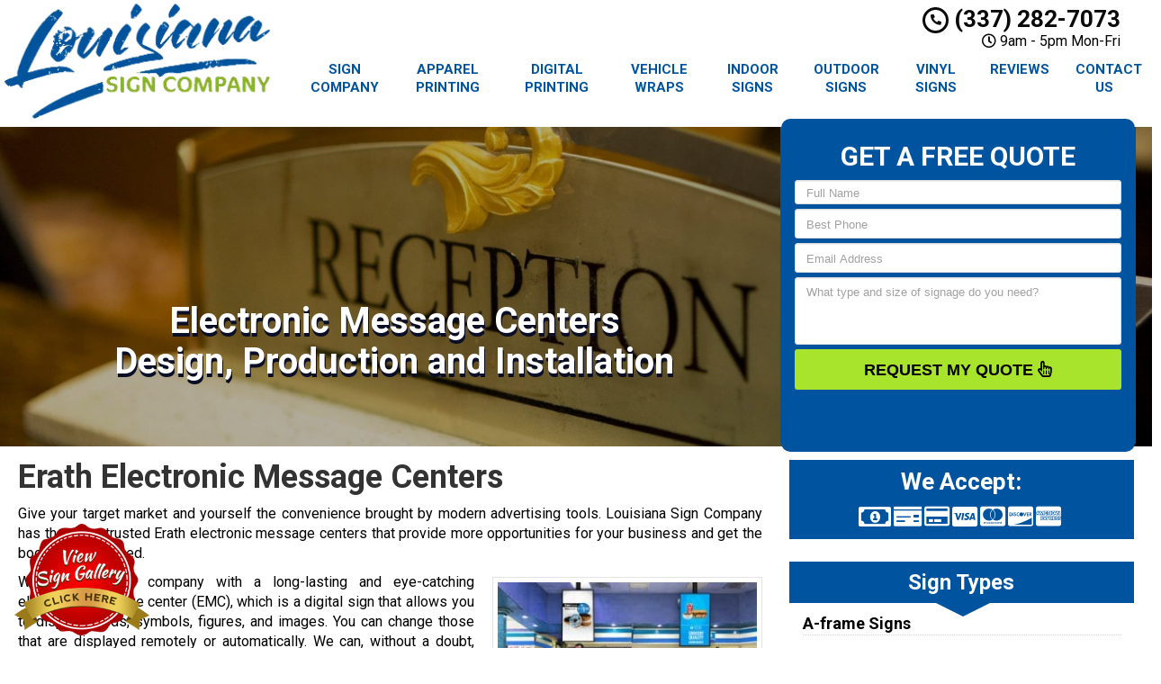

--- FILE ---
content_type: text/css
request_url: https://www.louisianasigncompany.net/wp-content/themes/mmwm_2025/style.css
body_size: -361
content:
/* 
Theme Name:Mark My Words Media V3 2025 Update
Author:Mark My Words Media
Version:3.0.2025
*/


--- FILE ---
content_type: application/javascript
request_url: https://www.louisianasigncompany.net/wp-content/themes/mmwm_2025/js/global.js
body_size: 5807
content:
function srizon_trigger_js() {
    if (jQuery().magnificPopup) {
        jQuery(".jfbalbum").each(function() {
            jQuery(this).magnificPopup({
                delegate: "a.aimg",
                type: "image",
                gallery: {
                    enabled: !0
                },
                image: {
                    titleSrc: "data-title" 
                },
                zoom: { 
                    enabled: !0,
                    duration: 300,
                    easing: "ease-in-out",
                    opener: function(e) {
                        return e.is("img") ? e : e.find("img")
                    }
                }
            })
        });
        jQuery(window).width();
        jQuery(".jtubegallery").each(function() {
            var e = jQuery(this);
            jQuery(this).magnificPopup({
                delegate: ".magpopif",
                type: "iframe",
                disableOn: e.data("disablelb")
            })
        })
    }
    jQuery(".jfbalbum").one("mouseenter", function() {
        jQuery(".Caption_Content").each(function() {
            jQuery(this).click(function(e) {
                var t = jQuery(this).parent().prev();
                "gallery" == t.data("gallery") ? window.location = t.attr("href") : t.click()
            })
        })
    }), jQuery("a.aimg").click(function() {
        setTimeout(function() {
            jQuery(".mfp-figure").on("swipeleft", function() {
                jQuery(".mfp-arrow-right").click()
            }).on("swiperight", function() {
                jQuery(".mfp-arrow-left").click() 
            }) 
        }, 100)
    }), jQuery("#srzfbappid").length && (jQuery.ajaxSetup({
        cache: !0
    }), jQuery.getScript("//connect.facebook.net/en_US/sdk.js", function() {
        FB.init({
            appId: jQuery("#srzfbappid").val(),
            version: "v3.0"
        }), jQuery("#srzFBloginbutton").click(function() {
            FB.login(function() {
                FB.getLoginStatus(function(e) {
                    "connected" === e.status && (jQuery("#srzfbaccesstoken").val(e.authResponse.accessToken), jQuery("#srzFBloginbutton").hide(), jQuery("#tokensubmit").show())
                })
            }, {
                scope: "user_photos, user_videos, user_events"
            })
        }), jQuery("#srzFBloginbutton").val("Login and Get Token")
    })), setTimeout(function() {
        jQuery(".collage-layout").length && jQuery(".collage-layout").each(function() {
            jQuery(this).find(".Image_Wrapper").css("opacity", 0);
            var e = jQuery(this).removeWhitespace().collagePlus({
                allowPartialLastRow: jQuery(this).data("collagepartiallast"),
                targetHeight: jQuery(this).data("maxheight"),
                padding: jQuery(this).data("collagepadding")
            });
            "" !== jQuery(this).data("hovercaption") && e.collageCaption({
                behaviour_c: jQuery(this).data("hovercaption")
            })
        })
    }, 50), jQuery(".elastislide-list").length && jQuery(".elastislide-list").each(function() {
        var e = this;
        jQuery(e).matchImgHeight({
            height: jQuery(e).data("targetheight")
        }), jQuery(window).load(function() {
            jQuery(e).unwrap().elastislide({
                speed: jQuery(e).data("animationspeed"),
                start: jQuery(e).data("respslidestart")
            }), jQuery(e).autoscrollElastislide({
                interval: jQuery(e).data("scroll_interval")
            })
        })
    }), jQuery(".full-image-with-thumb").length && jQuery(".full-image-with-thumb").each(function() {
        var e = this,
            t = jQuery(e).data("listid");
        jQuery(window).load(function() {
            jQuery(e).srzSingleImageSlider({
                images_json: jQuery(t).data("jsondata"),
                prev_class: ".srz-prev",
                next_class: ".srz-next, .full-image-with-thumb",
                max_height: jQuery(t).data("maxheight"),
                fadeout_time: jQuery(t).data("animationspeed"),
                fadein_time: jQuery(t).data("animationspeed"),
                thumb_container: t,
                hover_caption: jQuery(t).data("hovercaption")
            })
        })
    }), jQuery(".single-image-slider").length && jQuery(".single-image-slider").each(function() {
        var e = this;
        jQuery(this).srzSingleImageSlider({
            images_json: jQuery(this).data("jsondata"),
            prev_class: ".srz-prev",
            next_class: ".srz-next, .single-image-slider",
            max_height: jQuery(this).data("maxheight"),
            fadeout_time: jQuery(this).data("animationspeed"),
            fadein_time: jQuery(this).data("animationspeed"),
            hover_caption: jQuery(this).data("hovercaption")
        }), jQuery(window).load(function() {
            jQuery(e).autoscrollSingleSlider({
                interval: jQuery(e).data("scrollinterval")
            })
        })
    }), jQuery(".full-size-card-image-container").length && jQuery(".full-size-card-image-container").each(function() {
        var e = this;
        jQuery(this).srzSingleImageCard({
            images_json: jQuery(this).data("jsondata"),
            next_class: ".srz-next, .card-first",
            max_height: jQuery(this).data("maxheight"),
            hover_caption: jQuery(this).data("hovercaption")
        }), jQuery(window).load(function() {
            jQuery(e).autoscrollSingleSlider({
                interval: jQuery(e).data("scrollinterval")
            })
        })
    }), jQuery(".initboxjs").length && jQuery(".initboxjs").each(function() {
        load_juser_video(jQuery(this).data("scrollerid"), jQuery(this).data("videoid"), jQuery(this).data("autoplay"))
    })
}

function load_juser_video(e, t, i) {
    var a;
    a = '<div><table class="juser-vid-table"><tr><td><div class="juser-vid-container"><iframe class="youtube-player" type="text/html" width="1920" height="1200" src="//www.youtube.com/embed/' + t + "?fs=1&rel=0&wmode=transparent" + ("&autoplay=" + i) + '" frameborder="0" allowfullscreen></iframe></div></td></tr></table></div>', jQuery("#vid" + e).html(a)
}
jQuery(function(e) {
        e(document).ready(function() {
            jQuery('body').css('display','none');
            e(".starburst").addClass("hiddenc"), e(window).scroll(function() {
                e(window).scrollTop() > 400 && (e(".lead-form").addClass("lf_floating"), e(".lead-form").removeClass("lf_fbottom")), e(window).scrollTop() + e(window).height() > e(document).height() - 400 && (e(".lead-form").addClass("lf_fbottom"), e(".lead-form").removeClass("lf_floating")), /Android|webOS|iPhone|iPad|iPod|BlackBerry|IEMobile|Opera Mini/i.test(navigator.userAgent) && (e(".lead-form").removeClass("lf_fbottom"), e(".lead-form").removeClass("lf_floating"))
            });
            var t = e("header").offset().top;
            e(window).scroll(function() {
                e(window).scrollTop() > t ? (e(".stickys").addClass("yshow"), e(".stickyPhone").addClass("yshow"), e(".stickyEmail").addClass("yshow"), e(".starburst").removeClass("hiddenc")) : (e(".feature-area").css("margin-top", "0px"), e(".page main").css("margin-top", "0px"), e(".stickys").removeClass("yshow"), e(".stickyPhone").removeClass("yshow"), e(".stickyEmail").removeClass("yshow"), e(".lead-form").removeClass("lf_floating"), e(".lead-form").removeClass("lf_fbottom"))
            }), e("main article button.btn").attr("data-toggle", "modal"), e("main article button.btn").attr("data-target", "#myModal"), e("main article .frm_pro_form button").removeAttr("data-toggle", "modal"), e("main article .frm_pro_form button").removeAttr("data-target", "#myModal"), e(".frm_pro_form button").removeAttr("data-toggle", "modal"), e(".frm_pro_form button").removeAttr("data-target", "#myModal"), e("main article .video-container button").removeAttr("data-toggle", "modal"), e("main article .video-container button").removeAttr("data-target", "#myModal"), jQuery(".loc_serve_container h3").click(function() {
                e(this).toggleClass("active")
            }), setTimeout(function() {
                jQuery(".editGalBtn").click(function() {
                    jQuery(".editGalForm").empty(), jQuery(this).closest(".colBot").find(".edit-galleries").trigger("click"), jQuery(".collapsible").addClass("collapse"), jQuery(".collapsible").removeClass("in"), jQuery(".edit-galleries").removeClass("frm_cancel_edit"), jQuery(".edit-galleries").addClass("frm_inplace_edit"), jQuery(".edit-galleries").text("Edit");
                    var t = jQuery(this).text().toLowerCase().replace("(homepage)", ""),
                        i = jQuery.trim(t).replace(" ", "-");
                    setTimeout(function() {
                        var t = location.protocol.concat("//").concat(window.location.hostname);
                        e.post(t + "/wp-content/themes/lead-capture2/ajax.php", {
                            entry: i
                        }).done(function(e) {})
                    }, 50)
                })
                jQuery('body').css('display','block');
            }, 300), setTimeout(function() {
                jQuery(".dwd-gallery-wrapper-standard .gallery").removeClass("masonry"), jQuery(".dwd-gallery-wrapper-standard .gallery").removeClass("jmig-gallery-loaded"), jQuery(".dwd-gallery-wrapper-standard .gallery").css("opacity", "1"), jQuery(".dwd-gallery-wrapper-standard .gallery").removeAttr("style"), jQuery(".dwd-gallery-wrapper-standard .gallery-item").removeClass("masonry-brick"), jQuery(".dwd-gallery-wrapper-standard .gallery-item").removeAttr("style"), jQuery(".dwd-gallery-wrapper-standard .gallery-item img").removeClass("jmig-img-show")
            }, 3e3), e(".stickyMenu").click(function() {
                e(".sideMenu").animate({
                    left: "0px"
                })
            }), e(".smback").click(function() {
                e(".sideMenu").animate({
                    left: "-110%"
                })
            }), setTimeout(function() {
                e("div.fb_iframe_widget").attr("data-width", "100%")
            }, 150), setTimeout(function() {
                e("div.fb_iframe_widget iframe").attr("width", "100%")
            }, 300);
            var i = "80%",
                a = "80%",
                r = "960px",
                n = "960px";
            e(window).resize(function() {
                e.colorbox.resize({
                    width: window.innerWidth > parseInt(r) ? r : i,
                    height: window.innerHeight > parseInt(n) ? n : a
                })
            }), jQuery(window).width() < 750 ? "&nbsp;" == jQuery("header .social-media").html() || "" == jQuery("header .social-media").html() ? (jQuery("header .col-md-3").hide(), jQuery("header .col-md-2").hide(), jQuery("header .col-md-1").hide()) : (jQuery("header .col-md-3").show(), jQuery("header .col-md-2").show(), jQuery("header .col-md-1").show()) : (jQuery("header .col-md-3").show(), jQuery("header .col-md-2").show()), "" == jQuery("footer h3").html() ? jQuery("footer h3").hide() : jQuery("footer h3").show(), e("a.ctaBtnCrawl").click(function() {
                if (location.pathname.replace(/^\//, "") == this.pathname.replace(/^\//, "") && location.hostname == this.hostname) {
                    var t = e(this.hash);
                    if ((t = t.length ? t : e("[name=" + this.hash.slice(1) + "]")).length) return e("html,body").animate({
                        scrollTop: t.offset().top
                    }, 1e3), !1
                }
            })
        })
    }), jQuery(window).resize(function() {
        setTimeout(function() {
            jQuery(".dwd-gallery-wrapper-standard .gallery").removeClass("masonry"), jQuery(".dwd-gallery-wrapper-standard .gallery").removeClass("jmig-gallery-loaded"), jQuery(".dwd-gallery-wrapper-standard .gallery").css("opacity", "1"), jQuery(".dwd-gallery-wrapper-standard .gallery").removeAttr("style"), jQuery(".dwd-gallery-wrapper-standard .gallery-item").removeClass("masonry-brick"), jQuery(".dwd-gallery-wrapper-standard .gallery-item").removeAttr("style"), jQuery(".dwd-gallery-wrapper-standard .gallery-item img").removeClass("jmig-img-show")
        }, 150), setTimeout(function() {
            jQuery("div.fb_iframe_widget").attr("data-width", "100%")
        }, 150), setTimeout(function() {
            jQuery("div.fb_iframe_widget iframe").attr("width", "100%")
        }, 300), jQuery(window).width() < 750 && ("&nbsp;" == jQuery("header .social-media").html() || "" == jQuery("header .social-media").html()) ? (jQuery("header .col-md-3").hide(), jQuery("header .col-md-2").hide(), jQuery("header .col-md-1").hide()) : (jQuery("header .col-md-3").show(), jQuery("header .col-md-2").show(), jQuery("header .col-md-1").show())
    }),
    function(e) {
        e.fn.srzSingleImageSlider = function(t) {
            var i = "#" + e(this).attr("id"),
                a = e.extend({
                    images_json: [],
                    prev_class: ".prev",
                    next_class: ".next",
                    current_index: 0,
                    max_height: 600,
                    fadeout_time: 300,
                    fade_opacity: .3,
                    fadein_time: 300,
                    fixed_height: "auto",
                    hover_caption: 1,
                    thumb_container: ""
                }, t);
            e(this).css("max-height", a.max_height + "px");
            var r = e("<img/>").attr("src", a.images_json[a.current_index].src).attr("alt", a.images_json[a.current_index].txt).css("height", a.fixed_height);

            function n() {
                var t = e("<img/>").attr("src", a.images_json[a.current_index].src).attr("alt", a.images_json[a.current_index].txt).css("height", a.fixed_height);
                e(i).fadeTo(a.fadeout_time, a.fade_opacity, function() {
                    t.one("loadc", function() {
                        e(i).html(t).fadeTo(a.fadein_time, 1), 1 == a.hover_caption && e(i).srzAltToCaption()
                    }), t[0].complete ? t.trigger("loadc") : t.one("load", function() {
                        t.trigger("loadc")
                    })
                })
            }
            return e(this).html(r), 1 == a.hover_caption && e(this).srzAltToCaption(), e(this).parent().find(a.next_class).each(function() {
                e(this).click(function() {
                    a.current_index = (a.current_index + 1) % a.images_json.length, n()
                })
            }), e(this).on("swipeleft", function() {
                a.current_index = (a.current_index + 1) % a.images_json.length, n()
            }), e(this).on("swiperight", function() {
                a.current_index = (a.current_index + a.images_json.length - 1) % a.images_json.length, n()
            }), e(this).parent().find(a.prev_class).each(function() {
                e(this).click(function() {
                    a.current_index = (a.current_index + a.images_json.length - 1) % a.images_json.length, n()
                })
            }), "" != a.thumb_container && e(a.thumb_container).find("a").each(function() {
                e(this).click(function() {
                    a.current_index = e(this).data("index"), n()
                })
            }), this
        }
    }(jQuery),
    function(e) {
        e.fn.srzAltToCaption = function() {
            return this.find("img").each(function() {
                var t = e(this);
                e(this).on("loadc", function() {
                    var i = e(this).attr("alt");
                    if ("" != i) {
                        var a = e("<p>").addClass("current-caption").html(i);
                        a.hide().insertAfter(e(this)), e(this).parent().hover(function() {
                            var e = t.width() + "px",
                                i = t.height() / 2 + "px",
                                r = t.position().left + "px";
                            a.css({
                                position: "absolute",
                                width: e,
                                "max-height": i,
                                bottom: "0",
                                left: r
                            }), a.fadeIn()
                        }, function() {
                            a.fadeOut()
                        })
                    }
                }), e(this)[0].complete ? e(this).trigger("loadc") : e(this).one("load", function() {
                    e(this).trigger("loadc")
                })
            }), this
        }
    }(jQuery),
    function(e) {
        e.fn.srzSingleImageCard = function(t) {
            var i = "#" + e(this).attr("id"),
                a = e.extend({
                    images_json: [],
                    next_class: ".next",
                    current_index: 0,
                    max_height: 600,
                    animation_time: 500,
                    hover_caption: 1,
                    thumb_container: ""
                }, t);
            if (e(this).css("max-height", a.max_height + "px"), a.images_json.length < 3) e(this).html("<h3>This layout requires at list 3 images</h3>");
            else {
                var r = e("<img/>").attr("src", a.images_json[a.current_index].src).attr("alt", a.images_json[a.current_index].txt).addClass("withtransition card-first").appendTo(this),
                    n = e("<img/>").attr("src", a.images_json[a.current_index + 1].src).attr("alt", a.images_json[a.current_index + 1].txt).addClass("withtransition card-second").appendTo(this).hide(),
                    o = e("<img/>").attr("src", a.images_json[a.current_index + 2].src).attr("alt", a.images_json[a.current_index + 2].txt).addClass("withtransition card-third").appendTo(this).hide();
                r.one("loadc", function() {
                    if (e(this).attr("alt").length > 0 && 1 == a.hover_caption) {
                        var t = e(this).parent().find(".current-caption").html(e(this).attr("alt"));
                        e(this).hover(function() {
                            var i = e(this).width() + "px",
                                a = e(this).height() / 2 + "px",
                                r = e(this).position().left + "px";
                            t.css({
                                position: "absolute",
                                width: i,
                                "max-height": a,
                                bottom: "0",
                                left: r
                            }), t.fadeIn()
                        }, function() {
                            t.fadeOut()
                        })
                    }
                    n.css("max-height", a.max_height / 6 + "px").show(), o.css("max-height", a.max_height / 12 + "px").show(), e(this).parent().find(a.next_class).each(function() {
                        e(this).click(function() {
                            ! function t() {
                                a.current_index = (a.current_index + 1) % a.images_json.length;
                                var r = (a.current_index + 2) % a.images_json.length;
                                var n = e("<img/>").attr("src", a.images_json[r].src).attr("alt", a.images_json[r].txt).addClass("card-third").appendTo(e(i)).hide();
                                o = i, s = a.animation_time - 100, l = jQuery(o), l.height(l.height()), setTimeout(function() {
                                    l.height("auto")
                                }, s);
                                var o, s, l;
                                var d = e(".card-first").removeClass("card-first").addClass("card-to-be-removed");
                                var c = d.next("img").removeClass("card-second").addClass("card-first").css("max-height", "inherit");
                                var h = c.next("img").removeClass("card-third").addClass("card-second");
                                setTimeout(function() {
                                    d.remove()
                                }, a.animation_time + 500);
                                c.one("loadc", function() {
                                    if (e(this).attr("alt").length > 0 && 1 == a.hover_caption) {
                                        var i = e(this).parent().find(".current-caption").html(e(this).attr("alt"));
                                        e(this).hover(function() {
                                            var t = e(this).width() + "px",
                                                a = e(this).height() / 2 + "px",
                                                r = e(this).position().left + "px";
                                            i.css({
                                                position: "absolute",
                                                width: t,
                                                "max-height": a,
                                                bottom: "0",
                                                left: r
                                            }), i.fadeIn()
                                        }, function() {
                                            i.fadeOut()
                                        })
                                    }
                                    h.css("max-height", a.max_height / 6 + "px"), n.css("max-height", a.max_height / 12 + "px").show(), setTimeout(function() {
                                        n.addClass("withtransition")
                                    }, 500), e(this).click(function() {
                                        t()
                                    })
                                });
                                c[0].complete ? c.trigger("loadc") : c.one("load", function() {
                                    c.trigger("loadc")
                                })
                            }()
                        })
                    })
                }), r[0].complete ? r.trigger("loadc") : r.one("load", function() {
                    r.trigger("loadc")
                })
            }
            return this
        }
    }(jQuery),
    function(e) {
        e.fn.matchImgHeight = function(t) {
            var i = e.extend({
                height: 200
            }, t);
            return this.find("img").each(function() {
                var t;
                e(this).attr("width") && (t = e(this).attr("width") / e(this).attr("height") * i.height, e(this).attr("width", t), e(this).width(t)), e(this).attr("height", i.height), e(this).height(i.height)
            }), this
        }
    }(jQuery),
    function(e) {
        var t = jQuery.event,
            i = function(e, t, i, a) {
                var r, n, o, s, l, d, c, h;
                for (r = 0; r < t.length; r++)
                    for ((s = (n = t[r]).indexOf(".") < 0) || (c = n.split("."), n = c.shift(), h = new RegExp("(^|\\.)" + c.slice(0).sort().join("\\.(?:.*\\.)?") + "(\\.|$)")), o = (e[n] || []).slice(0), l = 0; l < o.length; l++) d = o[l], (s || h.test(d.namespace)) && (a ? d.selector === a && i(n, d.origHandler || d.handler) : null === a ? i(n, d.origHandler || d.handler, d.selector) : d.selector || i(n, d.origHandler || d.handler))
            };
        t.find = function(t, a, r) {
            var n = (e._data(t) || {}).events,
                o = [];
            return n ? (i(n, a, function(e, t) {
                o.push(t)
            }, r), o) : o
        }, t.findBySelector = function(t, a) {
            var r = e._data(t).events,
                n = {};
            return r ? (i(r, a, function(e, t, i) {
                ! function(e, t, i) {
                    var a = n[e] || (n[e] = {});
                    (a[t] || (a[t] = [])).push(i)
                }(i || "", e, t)
            }, null), n) : n
        }, t.supportTouch = "ontouchend" in document, e.fn.respondsTo = function(i) {
            return !!this.length && t.find(this[0], e.isArray(i) ? i : [i]).length > 0
        }, e.fn.triggerHandled = function(t, i) {
            return t = "string" == typeof t ? e.Event(t) : t, this.trigger(t, i), t.handled
        }, t.setupHelper = function(i, a, r) {
            r || (r = a, a = null);
            var n = function(n) {
                    var o = n.selector || "";
                    o ? t.find(this, i, o).length || e(this).delegate(o, a, r) : t.find(this, i, o).length || t.add(this, a, r, {
                        selector: o,
                        delegate: this
                    })
                },
                o = function(n) {
                    var o = n.selector || "";
                    o ? t.find(this, i, o).length || e(this).undelegate(o, a, r) : t.find(this, i, o).length || t.remove(this, a, r, {
                        selector: o,
                        delegate: this
                    })
                };
            e.each(i, function() {
                t.special[this] = {
                    add: n,
                    remove: o,
                    setup: function() {},
                    teardown: function() {}
                }
            })
        }
    }(jQuery),
    function(e) {
        var t = !/Phantom/.test(navigator.userAgent) && "ontouchend" in document,
            i = t ? "touchstart" : "mousedown",
            a = t ? "touchend" : "mouseup",
            r = t ? "touchmove" : "mousemove",
            n = function(t) {
                var i = t.originalEvent.touches ? t.originalEvent.touches[0] : t;
                return {
                    time: (new Date).getTime(),
                    coords: [i.pageX, i.pageY],
                    origin: e(t.target)
                }
            },
            o = e.event.swipe = {
                delay: 500,
                max: 75,
                min: 30
            };
        e.event.setupHelper(["swipe", "swipeleft", "swiperight", "swipeup", "swipedown"], i, function(t) {
            var i, s = n(t),
                l = t.delegateTarget || t.currentTarget,
                d = t.handleObj.selector,
                c = this;

            function h(e) {
                s && (i = n(e), Math.abs(s.coords[0] - i.coords[0]) > 10 && e.preventDefault())
            }
            e(document.documentElement).bind(r, h).one(a, function(a) {
                if (e(this).unbind(r, h), s && i) {
                    var n = Math.abs(s.coords[0] - i.coords[0]),
                        u = Math.abs(s.coords[1] - i.coords[1]),
                        m = Math.sqrt(n * n + u * u);
                    if (i.time - s.time < o.delay && m >= o.min) {
                        var g = ["swipe"];
                        n >= o.min && u < o.min ? g.push(s.coords[0] > i.coords[0] ? "swipeleft" : "swiperight") : u >= o.min && n < o.min && g.push(s.coords[1] < i.coords[1] ? "swipedown" : "swipeup"), e.each(e.event.find(l, g, d), function() {
                            this.call(c, t, {
                                start: s,
                                end: i
                            })
                        })
                    }
                }
                s = i = void 0
            })
        })
    }(jQuery), jQuery.fn.removeWhitespace = function() {
        return this.contents().filter(function() {
            return 3 == this.nodeType && !/\S/.test(this.nodeValue)
        }).remove(), this
    },
    function(e) {
        e.fn.collageCaption = function(t) {
            var i = {
                    images: e(this).children(),
                    background: "black",
                    opacity: "0.5",
                    speed: 0,
                    cssClass: "Caption",
                    behaviour_c: 0
                },
                a = e.extend({}, i, t);
            return this.each(function() {
                return a.images.each(function(t) {
                    var i = e(this),
                        r = i.find("img").height() / 2;
                    if (void 0 !== i.data("caption") && 0 != i.data("caption").length) {
                        var n = '<div class="' + a.cssClass + '" style="position:relative;"><div class="Caption_Background" style="background-color:' + a.background + ";opacity:" + a.opacity + ';position:relative;top:0;"></div><div class="Caption_Content" style="position:relative;">' + i.data("caption") + "</div></div>";
                        i.append(n);
                        var o = i.find("." + a.cssClass),
                            s = i.find(".Caption_Background"),
                            l = i.find(".Caption_Content"),
                            d = Math.min(o.height(), r);
                        s.height(d), l.css("top", "-" + d + "px"), o.css("top", -1 * d), 0 == a.behaviour_c && (o.hide(), i.bind({
                            mouseenter: function(e) {
                                o.find(".Caption_Content").html().length > 0 && o.fadeIn()
                            },
                            mouseleave: function(e) {
                                o.find(".Caption_Content").html().length > 0 && o.fadeOut()
                            }
                        })), 1 == a.behaviour_c && i.bind({
                            mouseenter: function(e) {
                                o.find(".Caption_Content").html().length > 0 && o.fadeOut()
                            },
                            mouseleave: function(e) {
                                o.find(".Caption_Content").html().length > 0 && o.fadeIn()
                            }
                        })
                    }
                }), this
            })
        }
    }(jQuery), jQuery(document).ajaxSuccess(srizon_trigger_js), jQuery(document).ready(srizon_trigger_js), jQuery(window).resize(function() {
        jQuery(".collage-layout").length && jQuery(".collage-layout").each(function() {
            jQuery(this).find(".Image_Wrapper").css("opacity", 0);
            var e = jQuery(this).removeWhitespace().collagePlus({
                allowPartialLastRow: jQuery(this).data("collagepartiallast"),
                targetHeight: jQuery(this).data("maxheight"),
                padding: jQuery(this).data("collagepadding")
            });
            "" !== jQuery(this).data("hovercaption") && e.collageCaption({
                behaviour_c: jQuery(this).data("hovercaption")
            })
        })
    }),
    function(e) {
        e.fn.autoscrollElastislide = function(t) {
            var i = e(this),
                a = e.extend({}, {
                    interval: 0,
                    direction: 0
                }, t);
            return setTimeout(function() {
                a.interval > 0 && setInterval(function() {
                    0 == a.direction ? i.parent().next().find(".elastislide-next").css("opacity") < 1 ? a.direction = 1 : i.parent().next().find(".elastislide-next").trigger("mousedown") : i.parent().next().find(".elastislide-prev").css("opacity") < 1 ? a.direction = 0 : i.parent().next().find(".elastislide-prev").trigger("mousedown")
                }, 1e3 * a.interval)
            }, 100), this
        }
    }(jQuery),
    function(e) {
        e.fn.autoscrollSingleSlider = function(t) {
            var i = e(this),
                a = e.extend({}, {
                    interval: 0
                }, t);
            return setTimeout(function() {
                a.interval > 0 && setInterval(function() {
                    i.parent().find(".srz-next").trigger("click"), i.find(".srz-next").trigger("click")
                }, 1e3 * a.interval)
            }, 100), this
        }
    }(jQuery);
    jQuery( document ).ready(function() {
        //
    });

--- FILE ---
content_type: application/javascript
request_url: https://www.louisianasigncompany.net/wp-content/themes/mmwm_2025/js/scripts.js
body_size: 689
content:
function responsive () {

  // Show/Hide Call & Direction buttons on @media (max-width: 240px)
	if ( jQuery( window ).width() < 320 ) { 
		jQuery('.phone-address > div').attr('class', 'btn-group-vertical col-xs-12');
	} else {
		jQuery('.phone-address > div').attr('class', 'btn-group');
	}
	
	// Adjust Social Media buttons, Phone/Address and Carousel margins to vertically center on resize
	if (jQuery('.carousel').length != 0) {
		slide = jQuery('.carousel-inner .item:first-of-type img');
		jQuery(slide).load(jQuery(slide).attr('src'), function(){
			var topMargin = ( jQuery(this).closest('.container').height() - jQuery('.carousel-container').height() ) / 2;
			jQuery('.carousel-container').removeAttr('style');
			if ( jQuery( window ).width() >= 768 ) {
				jQuery('.carousel-container').css('margin-top', topMargin+'px');
			};
		});
	}
	
	// Adjust Lead Form fields on resize
	if ( jQuery( window ).width() <= 768 ) {
		if ( jQuery('.lead-form .form-control, .frm_form_widget .form-control').hasClass('input-sm') ) jQuery('.lead-form .form-control, .frm_form_widget .form-control').removeClass('input-sm');
	} else {
		if ( !jQuery('.lead-form .form-control, .frm_form_widget .form-control').hasClass('input-sm') ) jQuery('.lead-form .form-control, .frm_form_widget .form-control').addClass('input-sm');
	}
	
	// Resize Video embed iframe
	/* var iframeHeight = (jQuery('.carousel-container').width() / 16) * 9;
	jQuery('.carousel-inner > .item > iframe').css('height',iframeHeight+'px'); */
	
	// Toggle Main Menu Dropdown on resize
	if ( jQuery('.navbar .navbar-collapse').hasClass('in') ) {
		jQuery('.navbar .navbar-collapse').collapse('toggle');
	}
	
	// Reload Google Map iframe on resize
	jQuery('.location > iframe').attr('src',jQuery('.location > iframe').attr('src'));
	
}

jQuery(function(){
    
    jQuery( ".navbar-nav li.menu-item-has-children span.item_toggler" ).click(function() {
      //jQuery(".navbar-nav>li>.dropdown-menu").css("display","block");
      jQuery(this).toggleClass("clicked");
      jQuery(this).closest(".navbar-nav li").find(".dropdown-menu").slideToggle();
      jQuery(".navbar-nav li ul li ul").css("display","none");
    });
    
	// Nav Dropdown Hover
	jQuery('.navbar-collapse').on('show.bs.collapse', function () {
	  jQuery('.dropdown-toggle').each(function(){
		  jQuery(this).attr('data-toggle','dropdown');
	  });
	}).on('hide.bs.collapse', function () {
		jQuery('.dropdown-toggle').each(function(){
		  jQuery(this).removeAttr('data-toggle');
	  });
	});
	
	jQuery('ul.nav li.dropdown').hover(function(){
		if (!jQuery(this).closest('.navbar-collapse').hasClass('in')) { jQuery(this).addClass('open'); }
	},function(){
		if (!jQuery(this).closest('.navbar-collapse').hasClass('in')) { jQuery(this).removeClass('open'); }
	});
	
	jQuery('.lead-form h2, .frm_form_widget h2').fitText(1.1, { minFontSize: '18px', maxFontSize: '30px' });	
	jQuery('.frm-show-form').find('input[type=text], input[type=tel], input[type=email], select, textarea').each(function(){
		if ( jQuery(this).attr('name') != 'recaptcha_response_field' ) jQuery(this).addClass('form-control');
	});
	jQuery('.frm-show-form .frm_submit > input[type=submit]').addClass('btn-warning');

	
	setTimeout (responsive,300);
	
	jQuery( window ).resize(function() {
		responsive();
	});
});
